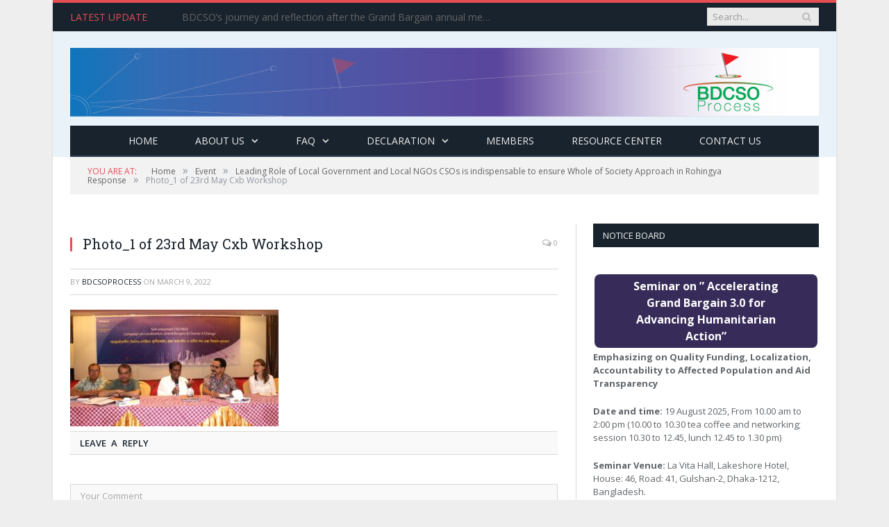

--- FILE ---
content_type: text/html; charset=UTF-8
request_url: https://bd-cso-ngo.net/leading-role-of-local-government-and-local-ngos-csos-is-indispensable-to-ensure-whole-of-society-approach-in-rohingya-response/photo_1-of-23rd-may-cxb-workshop/
body_size: 17643
content:

<!DOCTYPE html>

<!--[if IE 8]> <html class="ie ie8" dir="ltr" lang="en-US" prefix="og: https://ogp.me/ns#"> <![endif]-->
<!--[if IE 9]> <html class="ie ie9" dir="ltr" lang="en-US" prefix="og: https://ogp.me/ns#"> <![endif]-->
<!--[if gt IE 9]><!--> <html dir="ltr" lang="en-US" prefix="og: https://ogp.me/ns#"> <!--<![endif]-->

<head>


<meta charset="UTF-8" />


 
<meta name="viewport" content="width=device-width, initial-scale=1" />
<link rel="pingback" href="https://bd-cso-ngo.net/xmlrpc.php" />
	
<link rel="shortcut icon" href="https://bd-cso-ngo.net/wp-content/uploads/2021/08/BDCSO-new-logo-3.png" />	

<link rel="apple-touch-icon-precomposed" href="https://bd-cso-ngo.net/wp-content/uploads/2021/08/BDCSO-new-logo-3.png" />
	
<style>
#wpadminbar #wp-admin-bar-wccp_free_top_button .ab-icon:before {
	content: "\f160";
	color: #02CA02;
	top: 3px;
}
#wpadminbar #wp-admin-bar-wccp_free_top_button .ab-icon {
	transform: rotate(45deg);
}
</style>
	<style>img:is([sizes="auto" i], [sizes^="auto," i]) { contain-intrinsic-size: 3000px 1500px }</style>
	
		<!-- All in One SEO 4.7.7.2 - aioseo.com -->
		<title>Photo_1 of 23rd May Cxb Workshop | Bangladesh CSO NGO Coordination Process</title>
	<meta name="robots" content="max-image-preview:large" />
	<meta name="author" content="BDCSOProcess"/>
	<link rel="canonical" href="https://bd-cso-ngo.net/leading-role-of-local-government-and-local-ngos-csos-is-indispensable-to-ensure-whole-of-society-approach-in-rohingya-response/photo_1-of-23rd-may-cxb-workshop/" />
	<meta name="generator" content="All in One SEO (AIOSEO) 4.7.7.2" />
		<meta property="og:locale" content="en_US" />
		<meta property="og:site_name" content="Bangladesh CSO NGO Coordination Process | Just another WordPress site" />
		<meta property="og:type" content="article" />
		<meta property="og:title" content="Photo_1 of 23rd May Cxb Workshop | Bangladesh CSO NGO Coordination Process" />
		<meta property="og:url" content="https://bd-cso-ngo.net/leading-role-of-local-government-and-local-ngos-csos-is-indispensable-to-ensure-whole-of-society-approach-in-rohingya-response/photo_1-of-23rd-may-cxb-workshop/" />
		<meta property="article:published_time" content="2022-03-09T11:14:01+00:00" />
		<meta property="article:modified_time" content="2022-03-09T11:18:20+00:00" />
		<meta name="twitter:card" content="summary" />
		<meta name="twitter:title" content="Photo_1 of 23rd May Cxb Workshop | Bangladesh CSO NGO Coordination Process" />
		<script type="application/ld+json" class="aioseo-schema">
			{"@context":"https:\/\/schema.org","@graph":[{"@type":"BreadcrumbList","@id":"https:\/\/bd-cso-ngo.net\/leading-role-of-local-government-and-local-ngos-csos-is-indispensable-to-ensure-whole-of-society-approach-in-rohingya-response\/photo_1-of-23rd-may-cxb-workshop\/#breadcrumblist","itemListElement":[{"@type":"ListItem","@id":"https:\/\/bd-cso-ngo.net\/#listItem","position":1,"name":"Home","item":"https:\/\/bd-cso-ngo.net\/","nextItem":{"@type":"ListItem","@id":"https:\/\/bd-cso-ngo.net\/leading-role-of-local-government-and-local-ngos-csos-is-indispensable-to-ensure-whole-of-society-approach-in-rohingya-response\/photo_1-of-23rd-may-cxb-workshop\/#listItem","name":"Photo_1 of 23rd May Cxb Workshop"}},{"@type":"ListItem","@id":"https:\/\/bd-cso-ngo.net\/leading-role-of-local-government-and-local-ngos-csos-is-indispensable-to-ensure-whole-of-society-approach-in-rohingya-response\/photo_1-of-23rd-may-cxb-workshop\/#listItem","position":2,"name":"Photo_1 of 23rd May Cxb Workshop","previousItem":{"@type":"ListItem","@id":"https:\/\/bd-cso-ngo.net\/#listItem","name":"Home"}}]},{"@type":"ItemPage","@id":"https:\/\/bd-cso-ngo.net\/leading-role-of-local-government-and-local-ngos-csos-is-indispensable-to-ensure-whole-of-society-approach-in-rohingya-response\/photo_1-of-23rd-may-cxb-workshop\/#itempage","url":"https:\/\/bd-cso-ngo.net\/leading-role-of-local-government-and-local-ngos-csos-is-indispensable-to-ensure-whole-of-society-approach-in-rohingya-response\/photo_1-of-23rd-may-cxb-workshop\/","name":"Photo_1 of 23rd May Cxb Workshop | Bangladesh CSO NGO Coordination Process","inLanguage":"en-US","isPartOf":{"@id":"https:\/\/bd-cso-ngo.net\/#website"},"breadcrumb":{"@id":"https:\/\/bd-cso-ngo.net\/leading-role-of-local-government-and-local-ngos-csos-is-indispensable-to-ensure-whole-of-society-approach-in-rohingya-response\/photo_1-of-23rd-may-cxb-workshop\/#breadcrumblist"},"author":{"@id":"https:\/\/bd-cso-ngo.net\/author\/ru6pxr\/#author"},"creator":{"@id":"https:\/\/bd-cso-ngo.net\/author\/ru6pxr\/#author"},"datePublished":"2022-03-09T11:14:01+06:00","dateModified":"2022-03-09T11:18:20+06:00"},{"@type":"Organization","@id":"https:\/\/bd-cso-ngo.net\/#organization","name":"Bangladesh CSO NGO Coordination Process","description":"Just another WordPress site","url":"https:\/\/bd-cso-ngo.net\/"},{"@type":"Person","@id":"https:\/\/bd-cso-ngo.net\/author\/ru6pxr\/#author","url":"https:\/\/bd-cso-ngo.net\/author\/ru6pxr\/","name":"BDCSOProcess","image":{"@type":"ImageObject","@id":"https:\/\/bd-cso-ngo.net\/leading-role-of-local-government-and-local-ngos-csos-is-indispensable-to-ensure-whole-of-society-approach-in-rohingya-response\/photo_1-of-23rd-may-cxb-workshop\/#authorImage","url":"https:\/\/secure.gravatar.com\/avatar\/3ddd3ff508c6e5c6e8671d92ace936ee?s=96&d=mm&r=g","width":96,"height":96,"caption":"BDCSOProcess"}},{"@type":"WebSite","@id":"https:\/\/bd-cso-ngo.net\/#website","url":"https:\/\/bd-cso-ngo.net\/","name":"Bangladesh CSO NGO Coordination Process","description":"Just another WordPress site","inLanguage":"en-US","publisher":{"@id":"https:\/\/bd-cso-ngo.net\/#organization"}}]}
		</script>
		<!-- All in One SEO -->

<link rel='dns-prefetch' href='//fonts.googleapis.com' />
<link rel="alternate" type="application/rss+xml" title="Bangladesh CSO NGO Coordination Process &raquo; Feed" href="https://bd-cso-ngo.net/feed/" />
<link rel="alternate" type="application/rss+xml" title="Bangladesh CSO NGO Coordination Process &raquo; Comments Feed" href="https://bd-cso-ngo.net/comments/feed/" />
<link rel="alternate" type="application/rss+xml" title="Bangladesh CSO NGO Coordination Process &raquo; Photo_1 of 23rd May Cxb Workshop Comments Feed" href="https://bd-cso-ngo.net/leading-role-of-local-government-and-local-ngos-csos-is-indispensable-to-ensure-whole-of-society-approach-in-rohingya-response/photo_1-of-23rd-may-cxb-workshop/feed/" />
<script type="text/javascript">
/* <![CDATA[ */
window._wpemojiSettings = {"baseUrl":"https:\/\/s.w.org\/images\/core\/emoji\/15.0.3\/72x72\/","ext":".png","svgUrl":"https:\/\/s.w.org\/images\/core\/emoji\/15.0.3\/svg\/","svgExt":".svg","source":{"concatemoji":"https:\/\/bd-cso-ngo.net\/wp-includes\/js\/wp-emoji-release.min.js?ver=6.7.4"}};
/*! This file is auto-generated */
!function(i,n){var o,s,e;function c(e){try{var t={supportTests:e,timestamp:(new Date).valueOf()};sessionStorage.setItem(o,JSON.stringify(t))}catch(e){}}function p(e,t,n){e.clearRect(0,0,e.canvas.width,e.canvas.height),e.fillText(t,0,0);var t=new Uint32Array(e.getImageData(0,0,e.canvas.width,e.canvas.height).data),r=(e.clearRect(0,0,e.canvas.width,e.canvas.height),e.fillText(n,0,0),new Uint32Array(e.getImageData(0,0,e.canvas.width,e.canvas.height).data));return t.every(function(e,t){return e===r[t]})}function u(e,t,n){switch(t){case"flag":return n(e,"\ud83c\udff3\ufe0f\u200d\u26a7\ufe0f","\ud83c\udff3\ufe0f\u200b\u26a7\ufe0f")?!1:!n(e,"\ud83c\uddfa\ud83c\uddf3","\ud83c\uddfa\u200b\ud83c\uddf3")&&!n(e,"\ud83c\udff4\udb40\udc67\udb40\udc62\udb40\udc65\udb40\udc6e\udb40\udc67\udb40\udc7f","\ud83c\udff4\u200b\udb40\udc67\u200b\udb40\udc62\u200b\udb40\udc65\u200b\udb40\udc6e\u200b\udb40\udc67\u200b\udb40\udc7f");case"emoji":return!n(e,"\ud83d\udc26\u200d\u2b1b","\ud83d\udc26\u200b\u2b1b")}return!1}function f(e,t,n){var r="undefined"!=typeof WorkerGlobalScope&&self instanceof WorkerGlobalScope?new OffscreenCanvas(300,150):i.createElement("canvas"),a=r.getContext("2d",{willReadFrequently:!0}),o=(a.textBaseline="top",a.font="600 32px Arial",{});return e.forEach(function(e){o[e]=t(a,e,n)}),o}function t(e){var t=i.createElement("script");t.src=e,t.defer=!0,i.head.appendChild(t)}"undefined"!=typeof Promise&&(o="wpEmojiSettingsSupports",s=["flag","emoji"],n.supports={everything:!0,everythingExceptFlag:!0},e=new Promise(function(e){i.addEventListener("DOMContentLoaded",e,{once:!0})}),new Promise(function(t){var n=function(){try{var e=JSON.parse(sessionStorage.getItem(o));if("object"==typeof e&&"number"==typeof e.timestamp&&(new Date).valueOf()<e.timestamp+604800&&"object"==typeof e.supportTests)return e.supportTests}catch(e){}return null}();if(!n){if("undefined"!=typeof Worker&&"undefined"!=typeof OffscreenCanvas&&"undefined"!=typeof URL&&URL.createObjectURL&&"undefined"!=typeof Blob)try{var e="postMessage("+f.toString()+"("+[JSON.stringify(s),u.toString(),p.toString()].join(",")+"));",r=new Blob([e],{type:"text/javascript"}),a=new Worker(URL.createObjectURL(r),{name:"wpTestEmojiSupports"});return void(a.onmessage=function(e){c(n=e.data),a.terminate(),t(n)})}catch(e){}c(n=f(s,u,p))}t(n)}).then(function(e){for(var t in e)n.supports[t]=e[t],n.supports.everything=n.supports.everything&&n.supports[t],"flag"!==t&&(n.supports.everythingExceptFlag=n.supports.everythingExceptFlag&&n.supports[t]);n.supports.everythingExceptFlag=n.supports.everythingExceptFlag&&!n.supports.flag,n.DOMReady=!1,n.readyCallback=function(){n.DOMReady=!0}}).then(function(){return e}).then(function(){var e;n.supports.everything||(n.readyCallback(),(e=n.source||{}).concatemoji?t(e.concatemoji):e.wpemoji&&e.twemoji&&(t(e.twemoji),t(e.wpemoji)))}))}((window,document),window._wpemojiSettings);
/* ]]> */
</script>
<style id='wp-emoji-styles-inline-css' type='text/css'>

	img.wp-smiley, img.emoji {
		display: inline !important;
		border: none !important;
		box-shadow: none !important;
		height: 1em !important;
		width: 1em !important;
		margin: 0 0.07em !important;
		vertical-align: -0.1em !important;
		background: none !important;
		padding: 0 !important;
	}
</style>
<link rel='stylesheet' id='wp-block-library-css' href='https://bd-cso-ngo.net/wp-includes/css/dist/block-library/style.min.css?ver=6.7.4' type='text/css' media='all' />
<style id='classic-theme-styles-inline-css' type='text/css'>
/*! This file is auto-generated */
.wp-block-button__link{color:#fff;background-color:#32373c;border-radius:9999px;box-shadow:none;text-decoration:none;padding:calc(.667em + 2px) calc(1.333em + 2px);font-size:1.125em}.wp-block-file__button{background:#32373c;color:#fff;text-decoration:none}
</style>
<style id='global-styles-inline-css' type='text/css'>
:root{--wp--preset--aspect-ratio--square: 1;--wp--preset--aspect-ratio--4-3: 4/3;--wp--preset--aspect-ratio--3-4: 3/4;--wp--preset--aspect-ratio--3-2: 3/2;--wp--preset--aspect-ratio--2-3: 2/3;--wp--preset--aspect-ratio--16-9: 16/9;--wp--preset--aspect-ratio--9-16: 9/16;--wp--preset--color--black: #000000;--wp--preset--color--cyan-bluish-gray: #abb8c3;--wp--preset--color--white: #ffffff;--wp--preset--color--pale-pink: #f78da7;--wp--preset--color--vivid-red: #cf2e2e;--wp--preset--color--luminous-vivid-orange: #ff6900;--wp--preset--color--luminous-vivid-amber: #fcb900;--wp--preset--color--light-green-cyan: #7bdcb5;--wp--preset--color--vivid-green-cyan: #00d084;--wp--preset--color--pale-cyan-blue: #8ed1fc;--wp--preset--color--vivid-cyan-blue: #0693e3;--wp--preset--color--vivid-purple: #9b51e0;--wp--preset--gradient--vivid-cyan-blue-to-vivid-purple: linear-gradient(135deg,rgba(6,147,227,1) 0%,rgb(155,81,224) 100%);--wp--preset--gradient--light-green-cyan-to-vivid-green-cyan: linear-gradient(135deg,rgb(122,220,180) 0%,rgb(0,208,130) 100%);--wp--preset--gradient--luminous-vivid-amber-to-luminous-vivid-orange: linear-gradient(135deg,rgba(252,185,0,1) 0%,rgba(255,105,0,1) 100%);--wp--preset--gradient--luminous-vivid-orange-to-vivid-red: linear-gradient(135deg,rgba(255,105,0,1) 0%,rgb(207,46,46) 100%);--wp--preset--gradient--very-light-gray-to-cyan-bluish-gray: linear-gradient(135deg,rgb(238,238,238) 0%,rgb(169,184,195) 100%);--wp--preset--gradient--cool-to-warm-spectrum: linear-gradient(135deg,rgb(74,234,220) 0%,rgb(151,120,209) 20%,rgb(207,42,186) 40%,rgb(238,44,130) 60%,rgb(251,105,98) 80%,rgb(254,248,76) 100%);--wp--preset--gradient--blush-light-purple: linear-gradient(135deg,rgb(255,206,236) 0%,rgb(152,150,240) 100%);--wp--preset--gradient--blush-bordeaux: linear-gradient(135deg,rgb(254,205,165) 0%,rgb(254,45,45) 50%,rgb(107,0,62) 100%);--wp--preset--gradient--luminous-dusk: linear-gradient(135deg,rgb(255,203,112) 0%,rgb(199,81,192) 50%,rgb(65,88,208) 100%);--wp--preset--gradient--pale-ocean: linear-gradient(135deg,rgb(255,245,203) 0%,rgb(182,227,212) 50%,rgb(51,167,181) 100%);--wp--preset--gradient--electric-grass: linear-gradient(135deg,rgb(202,248,128) 0%,rgb(113,206,126) 100%);--wp--preset--gradient--midnight: linear-gradient(135deg,rgb(2,3,129) 0%,rgb(40,116,252) 100%);--wp--preset--font-size--small: 13px;--wp--preset--font-size--medium: 20px;--wp--preset--font-size--large: 36px;--wp--preset--font-size--x-large: 42px;--wp--preset--spacing--20: 0.44rem;--wp--preset--spacing--30: 0.67rem;--wp--preset--spacing--40: 1rem;--wp--preset--spacing--50: 1.5rem;--wp--preset--spacing--60: 2.25rem;--wp--preset--spacing--70: 3.38rem;--wp--preset--spacing--80: 5.06rem;--wp--preset--shadow--natural: 6px 6px 9px rgba(0, 0, 0, 0.2);--wp--preset--shadow--deep: 12px 12px 50px rgba(0, 0, 0, 0.4);--wp--preset--shadow--sharp: 6px 6px 0px rgba(0, 0, 0, 0.2);--wp--preset--shadow--outlined: 6px 6px 0px -3px rgba(255, 255, 255, 1), 6px 6px rgba(0, 0, 0, 1);--wp--preset--shadow--crisp: 6px 6px 0px rgba(0, 0, 0, 1);}:where(.is-layout-flex){gap: 0.5em;}:where(.is-layout-grid){gap: 0.5em;}body .is-layout-flex{display: flex;}.is-layout-flex{flex-wrap: wrap;align-items: center;}.is-layout-flex > :is(*, div){margin: 0;}body .is-layout-grid{display: grid;}.is-layout-grid > :is(*, div){margin: 0;}:where(.wp-block-columns.is-layout-flex){gap: 2em;}:where(.wp-block-columns.is-layout-grid){gap: 2em;}:where(.wp-block-post-template.is-layout-flex){gap: 1.25em;}:where(.wp-block-post-template.is-layout-grid){gap: 1.25em;}.has-black-color{color: var(--wp--preset--color--black) !important;}.has-cyan-bluish-gray-color{color: var(--wp--preset--color--cyan-bluish-gray) !important;}.has-white-color{color: var(--wp--preset--color--white) !important;}.has-pale-pink-color{color: var(--wp--preset--color--pale-pink) !important;}.has-vivid-red-color{color: var(--wp--preset--color--vivid-red) !important;}.has-luminous-vivid-orange-color{color: var(--wp--preset--color--luminous-vivid-orange) !important;}.has-luminous-vivid-amber-color{color: var(--wp--preset--color--luminous-vivid-amber) !important;}.has-light-green-cyan-color{color: var(--wp--preset--color--light-green-cyan) !important;}.has-vivid-green-cyan-color{color: var(--wp--preset--color--vivid-green-cyan) !important;}.has-pale-cyan-blue-color{color: var(--wp--preset--color--pale-cyan-blue) !important;}.has-vivid-cyan-blue-color{color: var(--wp--preset--color--vivid-cyan-blue) !important;}.has-vivid-purple-color{color: var(--wp--preset--color--vivid-purple) !important;}.has-black-background-color{background-color: var(--wp--preset--color--black) !important;}.has-cyan-bluish-gray-background-color{background-color: var(--wp--preset--color--cyan-bluish-gray) !important;}.has-white-background-color{background-color: var(--wp--preset--color--white) !important;}.has-pale-pink-background-color{background-color: var(--wp--preset--color--pale-pink) !important;}.has-vivid-red-background-color{background-color: var(--wp--preset--color--vivid-red) !important;}.has-luminous-vivid-orange-background-color{background-color: var(--wp--preset--color--luminous-vivid-orange) !important;}.has-luminous-vivid-amber-background-color{background-color: var(--wp--preset--color--luminous-vivid-amber) !important;}.has-light-green-cyan-background-color{background-color: var(--wp--preset--color--light-green-cyan) !important;}.has-vivid-green-cyan-background-color{background-color: var(--wp--preset--color--vivid-green-cyan) !important;}.has-pale-cyan-blue-background-color{background-color: var(--wp--preset--color--pale-cyan-blue) !important;}.has-vivid-cyan-blue-background-color{background-color: var(--wp--preset--color--vivid-cyan-blue) !important;}.has-vivid-purple-background-color{background-color: var(--wp--preset--color--vivid-purple) !important;}.has-black-border-color{border-color: var(--wp--preset--color--black) !important;}.has-cyan-bluish-gray-border-color{border-color: var(--wp--preset--color--cyan-bluish-gray) !important;}.has-white-border-color{border-color: var(--wp--preset--color--white) !important;}.has-pale-pink-border-color{border-color: var(--wp--preset--color--pale-pink) !important;}.has-vivid-red-border-color{border-color: var(--wp--preset--color--vivid-red) !important;}.has-luminous-vivid-orange-border-color{border-color: var(--wp--preset--color--luminous-vivid-orange) !important;}.has-luminous-vivid-amber-border-color{border-color: var(--wp--preset--color--luminous-vivid-amber) !important;}.has-light-green-cyan-border-color{border-color: var(--wp--preset--color--light-green-cyan) !important;}.has-vivid-green-cyan-border-color{border-color: var(--wp--preset--color--vivid-green-cyan) !important;}.has-pale-cyan-blue-border-color{border-color: var(--wp--preset--color--pale-cyan-blue) !important;}.has-vivid-cyan-blue-border-color{border-color: var(--wp--preset--color--vivid-cyan-blue) !important;}.has-vivid-purple-border-color{border-color: var(--wp--preset--color--vivid-purple) !important;}.has-vivid-cyan-blue-to-vivid-purple-gradient-background{background: var(--wp--preset--gradient--vivid-cyan-blue-to-vivid-purple) !important;}.has-light-green-cyan-to-vivid-green-cyan-gradient-background{background: var(--wp--preset--gradient--light-green-cyan-to-vivid-green-cyan) !important;}.has-luminous-vivid-amber-to-luminous-vivid-orange-gradient-background{background: var(--wp--preset--gradient--luminous-vivid-amber-to-luminous-vivid-orange) !important;}.has-luminous-vivid-orange-to-vivid-red-gradient-background{background: var(--wp--preset--gradient--luminous-vivid-orange-to-vivid-red) !important;}.has-very-light-gray-to-cyan-bluish-gray-gradient-background{background: var(--wp--preset--gradient--very-light-gray-to-cyan-bluish-gray) !important;}.has-cool-to-warm-spectrum-gradient-background{background: var(--wp--preset--gradient--cool-to-warm-spectrum) !important;}.has-blush-light-purple-gradient-background{background: var(--wp--preset--gradient--blush-light-purple) !important;}.has-blush-bordeaux-gradient-background{background: var(--wp--preset--gradient--blush-bordeaux) !important;}.has-luminous-dusk-gradient-background{background: var(--wp--preset--gradient--luminous-dusk) !important;}.has-pale-ocean-gradient-background{background: var(--wp--preset--gradient--pale-ocean) !important;}.has-electric-grass-gradient-background{background: var(--wp--preset--gradient--electric-grass) !important;}.has-midnight-gradient-background{background: var(--wp--preset--gradient--midnight) !important;}.has-small-font-size{font-size: var(--wp--preset--font-size--small) !important;}.has-medium-font-size{font-size: var(--wp--preset--font-size--medium) !important;}.has-large-font-size{font-size: var(--wp--preset--font-size--large) !important;}.has-x-large-font-size{font-size: var(--wp--preset--font-size--x-large) !important;}
:where(.wp-block-post-template.is-layout-flex){gap: 1.25em;}:where(.wp-block-post-template.is-layout-grid){gap: 1.25em;}
:where(.wp-block-columns.is-layout-flex){gap: 2em;}:where(.wp-block-columns.is-layout-grid){gap: 2em;}
:root :where(.wp-block-pullquote){font-size: 1.5em;line-height: 1.6;}
</style>
<link rel='stylesheet' id='smartmag-fonts-css' href='https://fonts.googleapis.com/css?family=Open+Sans:400,400Italic,600,700|Roboto+Slab|Merriweather:300italic&#038;subset' type='text/css' media='all' />
<link rel='stylesheet' id='smartmag-core-css' href='https://bd-cso-ngo.net/wp-content/themes/smart-mag/style.css?ver=2.5.0' type='text/css' media='all' />
<link rel='stylesheet' id='smartmag-responsive-css' href='https://bd-cso-ngo.net/wp-content/themes/smart-mag/css/responsive.css?ver=2.5.0' type='text/css' media='all' />
<link rel='stylesheet' id='pretty-photo-css' href='https://bd-cso-ngo.net/wp-content/themes/smart-mag/css/prettyPhoto.css?ver=2.5.0' type='text/css' media='all' />
<link rel='stylesheet' id='smartmag-font-awesome-css' href='https://bd-cso-ngo.net/wp-content/themes/smart-mag/css/fontawesome/css/font-awesome.min.css?ver=2.5.0' type='text/css' media='all' />
<link rel='stylesheet' id='custom-css-css' href='https://bd-cso-ngo.net/?bunyad_custom_css=1&#038;ver=6.7.4' type='text/css' media='all' />
<link rel='stylesheet' id='csshero-main-stylesheet-css' href='https://bd-cso-ngo.net/wp-content/uploads/2021/08/csshero-static-style-smartmag-shared-by-http-www-themes24x7-com.css?ver=2' type='text/css' media='all' />
<script type="text/javascript" src="https://bd-cso-ngo.net/wp-includes/js/jquery/jquery.min.js?ver=3.7.1" id="jquery-core-js"></script>
<script type="text/javascript" src="https://bd-cso-ngo.net/wp-includes/js/jquery/jquery-migrate.min.js?ver=3.4.1" id="jquery-migrate-js"></script>
<script type="text/javascript" src="https://bd-cso-ngo.net/wp-content/plugins/twitter-tweets/js/weblizar-fronend-twitter-tweets.js?ver=1" id="wl-weblizar-fronend-twitter-tweets-js"></script>
<script type="text/javascript" src="https://bd-cso-ngo.net/wp-content/themes/smart-mag/js/jquery.prettyPhoto.js?ver=6.7.4" id="pretty-photo-smartmag-js"></script>
<link rel="https://api.w.org/" href="https://bd-cso-ngo.net/wp-json/" /><link rel="alternate" title="JSON" type="application/json" href="https://bd-cso-ngo.net/wp-json/wp/v2/media/1654" /><link rel="EditURI" type="application/rsd+xml" title="RSD" href="https://bd-cso-ngo.net/xmlrpc.php?rsd" />
<meta name="generator" content="WordPress 6.7.4" />
<link rel='shortlink' href='https://bd-cso-ngo.net/?p=1654' />
<link rel="alternate" title="oEmbed (JSON)" type="application/json+oembed" href="https://bd-cso-ngo.net/wp-json/oembed/1.0/embed?url=https%3A%2F%2Fbd-cso-ngo.net%2Fleading-role-of-local-government-and-local-ngos-csos-is-indispensable-to-ensure-whole-of-society-approach-in-rohingya-response%2Fphoto_1-of-23rd-may-cxb-workshop%2F" />
<link rel="alternate" title="oEmbed (XML)" type="text/xml+oembed" href="https://bd-cso-ngo.net/wp-json/oembed/1.0/embed?url=https%3A%2F%2Fbd-cso-ngo.net%2Fleading-role-of-local-government-and-local-ngos-csos-is-indispensable-to-ensure-whole-of-society-approach-in-rohingya-response%2Fphoto_1-of-23rd-may-cxb-workshop%2F&#038;format=xml" />
<script type="text/javascript">//<![CDATA[
  function external_links_in_new_windows_loop() {
    if (!document.links) {
      document.links = document.getElementsByTagName('a');
    }
    var change_link = false;
    var force = '';
    var ignore = '';

    for (var t=0; t<document.links.length; t++) {
      var all_links = document.links[t];
      change_link = false;
      
      if(document.links[t].hasAttribute('onClick') == false) {
        // forced if the address starts with http (or also https), but does not link to the current domain
        if(all_links.href.search(/^http/) != -1 && all_links.href.search('bd-cso-ngo.net') == -1 && all_links.href.search(/^#/) == -1) {
          // console.log('Changed ' + all_links.href);
          change_link = true;
        }
          
        if(force != '' && all_links.href.search(force) != -1) {
          // forced
          // console.log('force ' + all_links.href);
          change_link = true;
        }
        
        if(ignore != '' && all_links.href.search(ignore) != -1) {
          // console.log('ignore ' + all_links.href);
          // ignored
          change_link = false;
        }

        if(change_link == true) {
          // console.log('Changed ' + all_links.href);
          document.links[t].setAttribute('onClick', 'javascript:window.open(\'' + all_links.href.replace(/'/g, '') + '\', \'_blank\', \'noopener\'); return false;');
          document.links[t].removeAttribute('target');
        }
      }
    }
  }
  
  // Load
  function external_links_in_new_windows_load(func)
  {  
    var oldonload = window.onload;
    if (typeof window.onload != 'function'){
      window.onload = func;
    } else {
      window.onload = function(){
        oldonload();
        func();
      }
    }
  }

  external_links_in_new_windows_load(external_links_in_new_windows_loop);
  //]]></script>


<!-- Twitter Cards Meta - V 2.5.4 -->
<meta name="twitter:card" content="summary" />
<meta name="twitter:site" content="@@bdcsoprocess" />
<meta name="twitter:creator" content="@@bdcsoprocess" />
<meta name="twitter:url" content="https://bd-cso-ngo.net/leading-role-of-local-government-and-local-ngos-csos-is-indispensable-to-ensure-whole-of-society-approach-in-rohingya-response/photo_1-of-23rd-may-cxb-workshop/" />
<meta name="twitter:title" content="Photo_1 of 23rd May Cxb Workshop" />
<meta name="twitter:description" content="" />
<meta name="twitter:image" content="" />
<!-- Twitter Cards Meta By WPDeveloper.net -->

<style>
.unselectable
{
-moz-user-select:none;
-webkit-user-select:none;
cursor: default;
}
html
{
-webkit-touch-callout: none;
-webkit-user-select: none;
-khtml-user-select: none;
-moz-user-select: none;
-ms-user-select: none;
user-select: none;
-webkit-tap-highlight-color: rgba(0,0,0,0);
}
</style>
<script id="wpcp_css_disable_selection" type="text/javascript">
var e = document.getElementsByTagName('body')[0];
if(e)
{
	e.setAttribute('unselectable',"on");
}
</script>
		<style type="text/css" id="wp-custom-css">
			.listing-alt .cat-title {
   display: none;
}		</style>
			
<!--[if lt IE 9]>
<script src="https://bd-cso-ngo.net/wp-content/themes/smart-mag/js/html5.js" type="text/javascript"></script>
<![endif]-->

</head>

<body class="attachment attachment-template-default single single-attachment postid-1654 attachmentid-1654 attachment-jpeg page-builder unselectable right-sidebar boxed">

<div class="main-wrap">

	
	
	<div class="top-bar">

		<div class="wrap">
			<section class="top-bar-content cf">
			
								<div class="trending-ticker">
					<span class="heading">Latest Update</span>

					<ul>
												
												
							<li><a href="https://bd-cso-ngo.net/bdcsos-journey-and-reflection-after-the-grand-bargain-annual-meeting-2025-a-road-towards-a-right-humanitarian-response/" title="BDCSO&#8217;s journey and reflection after the Grand Bargain annual meeting 2025 : A road towards a right humanitarian response">BDCSO&#8217;s journey and reflection after the Grand Bargain annual meeting 2025 : A road towards a right humanitarian response</a></li>
						
												
							<li><a href="https://bd-cso-ngo.net/implement-the-agenda-advance-localisation-at-country-level/" title="Implement the Agenda : Advance Localisation at Country Level_ BDCSO COAST 2025 Survey Report Findings on the Grand Bargain 3.0 Implementation">Implement the Agenda : Advance Localisation at Country Level_ BDCSO COAST 2025 Survey Report Findings on the Grand Bargain 3.0 Implementation</a></li>
						
												
							<li><a href="https://bd-cso-ngo.net/humanitarian-actors-demand-localization-of-aid-in-humanitarian-response/" title="Humanitarian actors demand localization of aid in humanitarian response">Humanitarian actors demand localization of aid in humanitarian response</a></li>
						
												
							<li><a href="https://bd-cso-ngo.net/on-the-eve-of-european-humanitarian-forum-2025-connecting-localization-mobilization-in-the-greater-civil-society-movement/" title="On the eve of European Humanitarian Forum 2025: Connecting Localization Mobilization in the Greater Civil Society Movement">On the eve of European Humanitarian Forum 2025: Connecting Localization Mobilization in the Greater Civil Society Movement</a></li>
						
												
							<li><a href="https://bd-cso-ngo.net/civil-society-concern-on-bureaucratic-barriers-and-urged-for-independent-space/" title="GPEDC 4th Round Monitoring in CSO Enabling Environment in Bangladesh: Civil Society Concern on Bureaucratic Barriers and Urged for Independent Space">GPEDC 4th Round Monitoring in CSO Enabling Environment in Bangladesh: Civil Society Concern on Bureaucratic Barriers and Urged for Independent Space</a></li>
						
												
							<li><a href="https://bd-cso-ngo.net/humanitarian-actors-demand-donors-and-aid-organizations-mutual-accountability/" title="International webinar on Grand Bargain commitments: Humanitarian Actors demand donors’ and Aid organizations’ Mutual Accountability">International webinar on Grand Bargain commitments: Humanitarian Actors demand donors’ and Aid organizations’ Mutual Accountability</a></li>
						
												
							<li><a href="https://bd-cso-ngo.net/grand-bargain-annual-meeting-2024-call-for-action/" title="GRAND BARGAIN ANNUAL MEETING 2024: CALL FOR ACTION">GRAND BARGAIN ANNUAL MEETING 2024: CALL FOR ACTION</a></li>
						
												
							<li><a href="https://bd-cso-ngo.net/virtual-discussion-on-world-humanitarian-day-2024/" title="Virtual Discussion on World Humanitarian Day 2024 : Humanitarian actors call safety, security for all and sustainable Rohingya Response">Virtual Discussion on World Humanitarian Day 2024 : Humanitarian actors call safety, security for all and sustainable Rohingya Response</a></li>
						
												
							<li><a href="https://bd-cso-ngo.net/speakers-call-for-aid-workers-safety-and-local-leadership-in-humanitarian-response/" title="Speakers Call for Aid Workers’ Safety and Local Leadership in Humanitarian Response">Speakers Call for Aid Workers’ Safety and Local Leadership in Humanitarian Response</a></li>
						
												
							<li><a href="https://bd-cso-ngo.net/dg-echo-can-minimize-the-gap-between-policy-and-practice-in-localization/" title="“DG ECHO can minimize the Gap between Policy and Practice in Localization”">“DG ECHO can minimize the Gap between Policy and Practice in Localization”</a></li>
						
												
											</ul>
				</div>
				
									
					
			<div class="search">
				<form role="search" action="https://bd-cso-ngo.net/" method="get">
					<input type="text" name="s" class="query" value="" placeholder="Search..."/>
					<button class="search-button" type="submit"><i class="fa fa-search"></i></button>
				</form>
			</div> <!-- .search -->					
				
								
			</section>
		</div>
		
	</div>
	
	
	<div id="main-head" class="main-head">
		
		<div class="wrap">
		
		
			
		<header class="centered">
		
			<div class="title">
			
				
		<a href="https://bd-cso-ngo.net/" title="Bangladesh CSO NGO Coordination Process" rel="home">
		
							
				<img src="https://bd-cso-ngo.net/wp-content/uploads/2020/10/Banner-new-01.png" class="logo-image" alt="Bangladesh CSO NGO Coordination Process" data-at2x="http://bd-cso-ngo.net/wp-content/uploads/2021/08/BDCSO-new-logo-3.png" />
					 
						
		</a>			
			</div>
			
		</header>			
			<nav class="navigation cf nav-center">
			
				<div class="mobile" data-type="classic" data-search="1">
					<a href="#" class="selected">
						<span class="text">Navigate</span><span class="current"></span> <i class="hamburger fa fa-bars"></i>
					</a>
				</div>
				
				<div class="menu-topmenu-container"><ul id="menu-topmenu" class="menu"><li id="menu-item-39" class="menu-item menu-item-type-custom menu-item-object-custom menu-item-home menu-item-39"><a href="https://bd-cso-ngo.net/">Home</a></li>
<li id="menu-item-46" class="menu-item menu-item-type-post_type menu-item-object-page menu-item-has-children menu-item-46"><a href="https://bd-cso-ngo.net/about-us/">About Us</a>
<ul class="sub-menu">
	<li id="menu-item-893" class="menu-item menu-item-type-post_type menu-item-object-page menu-item-893"><a href="https://bd-cso-ngo.net/mission-and-vision/">Mission and Vision</a></li>
	<li id="menu-item-892" class="menu-item menu-item-type-post_type menu-item-object-page menu-item-892"><a href="https://bd-cso-ngo.net/what-is-our-primary-believe/">What is our primary believe</a></li>
	<li id="menu-item-891" class="menu-item menu-item-type-post_type menu-item-object-page menu-item-891"><a href="https://bd-cso-ngo.net/what-is-our-encouragement-what-we-have-learned-from-international-agreements-and-discourse/">What is our encouragement, what we have learned from international agreements and discourse</a></li>
	<li id="menu-item-890" class="menu-item menu-item-type-post_type menu-item-object-page menu-item-890"><a href="https://bd-cso-ngo.net/situation-and-the-need-of-demand-side-campaign-from-front-line/">Situation and the need of demand side campaign from front line</a></li>
	<li id="menu-item-889" class="menu-item menu-item-type-post_type menu-item-object-page menu-item-889"><a href="https://bd-cso-ngo.net/what-we-did-in-bangladesh-during-2017-and-2018/">What we did in Bangladesh during 2017 and 2018</a></li>
	<li id="menu-item-888" class="menu-item menu-item-type-post_type menu-item-object-page menu-item-888"><a href="https://bd-cso-ngo.net/way-forward-conference-and-building-long-term-process/">Way forward, conference and building long term process</a></li>
	<li id="menu-item-887" class="menu-item menu-item-type-post_type menu-item-object-page menu-item-887"><a href="https://bd-cso-ngo.net/advisory-steering-committees-and-secretariat/">Advisory, Steering Committees and Secretariat</a></li>
</ul>
</li>
<li id="menu-item-494" class="menu-item menu-item-type-custom menu-item-object-custom menu-item-has-children menu-item-494"><a href="https://bd-cso-ngo.net/faq/">FAQ</a>
<ul class="sub-menu">
	<li id="menu-item-908" class="menu-item menu-item-type-post_type menu-item-object-page menu-item-908"><a href="https://bd-cso-ngo.net/faq-english/">FAQ English</a></li>
	<li id="menu-item-907" class="menu-item menu-item-type-post_type menu-item-object-page menu-item-907"><a href="https://bd-cso-ngo.net/faq-bangla/">FAQ Bangla</a></li>
</ul>
</li>
<li id="menu-item-432" class="menu-item menu-item-type-custom menu-item-object-custom menu-item-home menu-item-has-children menu-item-432"><a href="https://bd-cso-ngo.net/">Declaration</a>
<ul class="sub-menu">
	<li id="menu-item-913" class="menu-item menu-item-type-post_type menu-item-object-page menu-item-913"><a href="https://bd-cso-ngo.net/declaration-endorsement/">Declaration English</a></li>
	<li id="menu-item-912" class="menu-item menu-item-type-post_type menu-item-object-page menu-item-912"><a href="https://bd-cso-ngo.net/declaration-for-endorsement_bangla/">Declaration Bangla</a></li>
</ul>
</li>
<li id="menu-item-920" class="menu-item menu-item-type-custom menu-item-object-custom menu-item-920"><a href="https://bd-cso-ngo.net/members-list/">Members</a></li>
<li id="menu-item-239" class="menu-item menu-item-type-taxonomy menu-item-object-category menu-cat-6 menu-item-239"><a href="https://bd-cso-ngo.net/category/resource-center/">Resource Center</a></li>
<li id="menu-item-40" class="menu-item menu-item-type-post_type menu-item-object-page menu-item-40"><a href="https://bd-cso-ngo.net/contact-us/">Contact us</a></li>
</ul></div>			</nav>
			
		</div>
		
	</div>
	
	<div class="wrap">
		<div class="breadcrumbs"><span class="location">You are at:</span><span itemscope itemtype="http://data-vocabulary.org/Breadcrumb"><a itemprop="url" href="https://bd-cso-ngo.net/"><span itemprop="title">Home</span></a></span><span class="delim">&raquo;</span><span itemscope itemtype="http://data-vocabulary.org/Breadcrumb"><a itemprop="url"  href="https://bd-cso-ngo.net/category/event/"><span itemprop="title">Event</span></a></span><span class="delim">&raquo;</span><span itemscope itemtype="http://data-vocabulary.org/Breadcrumb"><a itemprop="url" href="https://bd-cso-ngo.net/leading-role-of-local-government-and-local-ngos-csos-is-indispensable-to-ensure-whole-of-society-approach-in-rohingya-response/"><span itemprop="title">Leading Role of Local Government and Local NGOs CSOs is indispensable to ensure Whole of Society Approach in Rohingya Response</span></a></span><span class="delim">&raquo;</span><span class="current">Photo_1 of 23rd May Cxb Workshop</span></div>	</div>


<div class="main wrap cf">

		
	<div class="row">
	
		<div class="col-8 main-content">
		
				
				
<article id="post-1654" class="post-1654 attachment type-attachment status-inherit" itemscope itemtype="http://schema.org/Article">
	
	<header class="post-header cf">
	
			

			<div class="featured">
						
							
				<a href="https://bd-cso-ngo.net/wp-content/uploads/2022/03/Photo_1-of-23rd-May-Cxb-Workshop.jpg" title="Photo_1 of 23rd May Cxb Workshop" itemprop="image">
				
								
										
											
										
												
				</a>
								
								
					</div>
		
		
				<div class="heading cf">
				
			<h1 class="post-title item fn" itemprop="name">
			Photo_1 of 23rd May Cxb Workshop			</h1>
			
			<a href="https://bd-cso-ngo.net/leading-role-of-local-government-and-local-ngos-csos-is-indispensable-to-ensure-whole-of-society-approach-in-rohingya-response/photo_1-of-23rd-may-cxb-workshop/#respond" class="comments"><i class="fa fa-comments-o"></i> 0</a>
		
		</div>

		<div class="post-meta cf">
			<span class="posted-by">By 
				<span class="reviewer" itemprop="author"><a href="https://bd-cso-ngo.net/author/ru6pxr/" title="Posts by BDCSOProcess" rel="author">BDCSOProcess</a></span>
			</span>
			 
			<span class="posted-on">on				<span class="dtreviewed">
					<time class="value-title" datetime="2022-03-09T11:14:01+06:00" title="2022-03-09" itemprop="datePublished">March 9, 2022</time>
				</span>
			</span>
			
			<span class="cats"></span>
				
		</div>		
			
	</header><!-- .post-header -->

	

	<div class="post-container cf">
	
		<div class="post-content-right">
			<div class="post-content description " itemprop="articleBody">
	
					
				
		<p class="attachment"><a href='https://bd-cso-ngo.net/wp-content/uploads/2022/03/Photo_1-of-23rd-May-Cxb-Workshop.jpg'><img fetchpriority="high" decoding="async" width="300" height="168" src="https://bd-cso-ngo.net/wp-content/uploads/2022/03/Photo_1-of-23rd-May-Cxb-Workshop-300x168.jpg" class="attachment-medium size-medium" alt="" srcset="https://bd-cso-ngo.net/wp-content/uploads/2022/03/Photo_1-of-23rd-May-Cxb-Workshop-300x168.jpg 300w, https://bd-cso-ngo.net/wp-content/uploads/2022/03/Photo_1-of-23rd-May-Cxb-Workshop.jpg 1024w" sizes="(max-width: 300px) 100vw, 300px" /></a></p>

		
				
				
			</div><!-- .post-content -->
		</div>
		
	</div>
	
	
	
		
</article>




	
				<div class="comments">
				
	
	<div id="comments">

		
	
		<div id="respond" class="comment-respond">
		<h3 id="reply-title" class="comment-reply-title"><span class="section-head">Leave A Reply</span> <small><a rel="nofollow" id="cancel-comment-reply-link" href="/leading-role-of-local-government-and-local-ngos-csos-is-indispensable-to-ensure-whole-of-society-approach-in-rohingya-response/photo_1-of-23rd-may-cxb-workshop/#respond" style="display:none;">Cancel Reply</a></small></h3><form action="https://bd-cso-ngo.net/wp-comments-post.php" method="post" id="commentform" class="comment-form" novalidate>
			<p>
				<textarea name="comment" id="comment" cols="45" rows="8" aria-required="true" placeholder="Your Comment"></textarea>
			</p>
				<p>
					<input name="author" id="author" type="text" size="30" aria-required="true" placeholder="Your Name" value="" />
				</p>

				<p>
					<input name="email" id="email" type="text" size="30" aria-required="true" placeholder="Your Email" value="" />
				</p>
			

				<p>
					<input name="url" id="url" type="text" size="30" placeholder="Your Website" value="" />
				</p>
			
<p class="comment-form-cookies-consent"><input id="wp-comment-cookies-consent" name="wp-comment-cookies-consent" type="checkbox" value="yes" /> <label for="wp-comment-cookies-consent">Save my name, email, and website in this browser for the next time I comment.</label></p>
<p class="form-submit"><input name="submit" type="submit" id="comment-submit" class="submit" value="Post Comment" /> <input type='hidden' name='comment_post_ID' value='1654' id='comment_post_ID' />
<input type='hidden' name='comment_parent' id='comment_parent' value='0' />
</p></form>	</div><!-- #respond -->
	
	</div><!-- #comments -->
				</div>
	
				
		</div>
		
		
			
		
		
		<aside class="col-4 sidebar">
			<ul>
			
			<li id="text-3" class="widget widget_text"><h3 class="widgettitle">Notice Board</h3>			<div class="textwidget"><div align="center"><a class="btn-open" href="https://bd-cso-ngo.net/wp-content/uploads/2025/01/Seminar-outline_GPEDC.pdf" target="_blank" rel="noopener"><strong>Seminar on &#8221; Accelerating Grand Bargain 3.0 for Advancing Humanitarian Action&#8221;</strong></a></div>
<p><strong>Emphasizing on Quality Funding, Localization, Accountability to Affected Population and Aid Transparency</strong></p>
<p><strong>Date and time:</strong> 19 August 2025, From 10.00 am to 2:00 pm (10.00 to 10.30 tea coffee and networking; session 10.30 to 12.45, lunch 12.45 to 1.30 pm)</p>
<p><strong>Seminar Venue:</strong> La Vita Hall, Lakeshore Hotel, House: 46, Road: 41, Gulshan-2, Dhaka-1212, Bangladesh.</p>
<p><a href="https://forms.gle/SoBbs3yziry7LcuV6" target="_blank" rel="noopener"><strong>Seminar registration link</strong></a></p>
<p><strong>Reference Materials:</strong></p>
<ul>
<li>Seminar Outline [<a href="https://coastbd.net/wp-content/uploads/2025/08/Seminar-outline-for-19-August-2025_web.pdf" target="_blank" rel="noopener"><strong>Download</strong></a>]</li>
<li>Grand Bargain beyond 2023 – Framework [<a href="https://coastbd.net/wp-content/uploads/2025/08/1.-Grand-Bargain-beyond-2023-Framework.pdf" target="_blank" rel="noopener"><strong>Download</strong></a>]</li>
<li>Grand Bargain 3.0 One Pager 2023-2026 <strong>[<a href="https://coastbd.net/wp-content/uploads/2025/08/2.-Grand-Bargain-3.0-One-Pager-2023-2026_English.pdf" target="_blank" rel="noopener">English</a>] [<a href="https://coastbd.net/wp-content/uploads/2025/08/2.1-Grand-Bargain-3.0_2023-2026_-One-pager-Bangla.pdf" target="_blank" rel="noopener">Bangla</a>]</strong></li>
<li>Grand Bargain beyond 2023 – Visual<strong> [<a href="https://coastbd.net/wp-content/uploads/2025/08/3.-Grand-Bargain-beyond-2023-Visual_0.pdf" target="_blank" rel="noopener">English</a>] [<a href="https://coastbd.net/wp-content/uploads/2025/08/3.1-Grand-Bargain-beyond-2023-Visual_Bangla.pdf" target="_blank" rel="noopener">Bangla</a>]</strong></li>
<li>Grand Bargain Implementation Agenda 2025-2026 [<a href="https://coastbd.net/wp-content/uploads/2025/08/4.-Grand-Bargain-Implementation-Agenda-2025-2026.pdf" target="_blank" rel="noopener"><strong>Download</strong></a>]</li>
<li>Grand Bargain Joint Statement on Efficiency Measures in Response to the Humanitarian Funding Crisis_June 2025 [<a href="https://coastbd.net/wp-content/uploads/2025/08/5.-Joint-Statement-Grand-Bargain-Caucus-on-Efficiency-Measures.pdf" target="_blank" rel="noopener"><strong>Download</strong></a>]</li>
</ul>
<p><strong>Language:</strong> <strong>English and Bangla. (Simultaneous translation will be available with a receiver.)</strong></p>
<div align="center"><a class="btn-open" href="https://bd-cso-ngo.net/wp-content/uploads/2023/03/Independence-and-Localization-of-Aid.pdf" target="_blank" rel="noopener"><strong>মহান স্বাধীনতা দিবসের লিফলেট</strong></a></div>
<div align="center"><a class="btn-open" href="https://bd-cso-ngo.net/wp-content/uploads/2022/02/Ekushe-BDCSO.pdf" target="_blank" rel="noopener"><strong>একুশে ফেব্রুয়ারি লিফলেট</strong></a></div>
<div align="center"><a class="btn-open" href="https://bd-cso-ngo.net/bdcso-national-conference-2021/" target="_blank" rel="noopener"><strong>বেগম রোকেয়া আমাদের পথপ্রদর্শক: ৯ই ডিসেম্বর রোকেয়া দিবস, ২০২১</strong></a></div>
<p>&nbsp;</p>
<ul>
<li><a href="https://bd-cso-ngo.net/wp-content/uploads/2021/12/Begum-Rokeya-Leaflet_Final.pdf" target="_blank" rel="noopener"><strong>বেগম রোকেয়া দিবস লিফলেট</strong></a></li>
<li><a href="https://bd-cso-ngo.net/%e0%a6%ac%e0%a7%87%e0%a6%97%e0%a6%ae-%e0%a6%b0%e0%a7%8b%e0%a6%95%e0%a7%87%e0%a7%9f%e0%a6%be%e0%a6%b0-%e0%a6%b8%e0%a7%87%e0%a6%b0%e0%a6%be-%e0%a6%89%e0%a6%95%e0%a7%8d%e0%a6%a4%e0%a6%bf/" target="_blank" rel="noopener"><strong>বেগম রোকেয়ার সেরা উক্তি</strong></a></li>
<li><a href="https://fb.watch/9KVOYGdOtV/" target="_blank" rel="noopener"><strong>বেগম রোকেয়ার স্মরণে ভিডিও</strong></a></li>
<li><a href="https://bd-cso-ngo.net/wp-content/uploads/2021/12/Lets-learn-from-our-own-place-first.pdf" target="_blank" rel="noopener"><strong>আসুন আগে আমরা নিজের উৎস্যগুলো থেকে শিক্ষা লাভ করি</strong></a></li>
</ul>
<p>&nbsp;</p>
<div align="center"><a class="btn-open" href="https://bd-cso-ngo.net/bdcso-national-conference-2021/" target="_blank" rel="noopener"><strong>বিভাগীয় বার্ষিক কর্মশালাঃ<br />
২৮ আগস্ট-১৯ সেপ্টেম্বর ২০২১। জাতীয় সম্মেলনঃ গণতন্ত্র ও মানবাধিকার সমৃদ্ধ সমাজ ও বিকেন্দ্রীভূত উদ্যোগ বিকাশে স্থানীয় সুশীল সমাজ নেতৃত্ব (Local civil society leadership for a decentralize mobilization, promoting responsive society with the culture of democracy and human rights.)<br />
২৩, ২৫ এবং ২৭ অক্টোবর ২০২১<br />
সকাল ১১.০০ থেকে ১.৩০ টা</strong></a></div>
<p>&nbsp;</p>
<p><span style="color: #008000;"><strong>Zoom link for 23, 25 &amp; 27 October, 11h00-13h30 (You can join all sessions or any one session)</strong></span></p>
<p><strong>Join Zoom Meeting</strong><br />
https://us02web.zoom.us/j/82077685573?pwd=MVFGYitwVFo5MGhYNlZ6RDFFaGRuQT09<br />
<strong>Meeting ID:</strong> 820 7768 5573<br />
<strong>Passcode:</strong> 12345</p>
<div align="center"></div>
<div align="center"><a class="btn-open" href="Join Zoom Meeting https://us02web.zoom.us/j/82077685573?pwd=MVFGYitwVFo5MGhYNlZ6RDFFaGRuQT09/" target="_blank" rel="noopener"><strong>Please Join Zoom</strong></a></div>
<div align="center"></div>
<p><span style="color: #008000;"><strong>Simultaneous English and Bangla translations will be available for the participants.</strong></span></p>
<ul>
<li><strong>বিভাগীয় কর্মশালা পরিলেখ_[<a href="https://bd-cso-ngo.net/wp-content/uploads/2021/09/Outline-for-Divisional-Workshop_Bangla.pdf" target="_blank" rel="noopener">বাংলা</a>]  </strong><strong>[<a href="https://bd-cso-ngo.net/wp-content/uploads/2021/09/Outline-for-Divisional-Workshop_English.pdf" target="_blank" rel="noopener">English</a>]</strong></li>
<li><strong>জাতীয় সম্মেলন পরিলেখ_[<a href="https://bd-cso-ngo.net/national-conference-outline-bangla/" target="_blank" rel="noopener">বাংলা</a>]  </strong><strong>[<a href="https://bd-cso-ngo.net/national-conference-outline_english/" target="_blank" rel="noopener">English</a>]</strong></li>
<li><a href="https://bd-cso-ngo.net/wp-content/uploads/2021/12/Spirit-of-Liberation-War-.pdf" target="_blank" rel="noopener"><strong>মুক্তিযুদ্ধের চেতনাঃ রাষ্ট্র পরিচালনার মূলনীতিসমূহ</strong></a></li>
<li><a href="https://bd-cso-ngo.net/wp-content/uploads/2021/10/Spirit-of-Liberation-War_English.pdf" target="_blank" rel="noopener"><strong>Spirit of Liberation War: Fundamental Principles of State Policies</strong></a></li>
<li><a href="https://bd-cso-ngo.net/wp-content/uploads/2021/08/Reference_Final.pdf" target="_blank" rel="noopener"><strong> আমাদের অনুপ্রেরণাঃ স্থানীয়করণ ও অংশীদারিত্বের আর্ন্তজাতিক দলিলসমূহ</strong></a></li>
<li><a href="https://bd-cso-ngo.net/wp-content/uploads/2021/10/Our-insperation.pdf" target="_blank" rel="noopener"><strong>Our Inspiration: International Commitments/ principles on Localization &amp; Partnership</strong></a></li>
<li><a href="https://bd-cso-ngo.net/wp-content/uploads/2021/08/CSO_Final.pdf" target="_blank" rel="noopener"><strong>রাষ্ট্র, বাজার ব্যবস্থা এবং সুশীল সমাজ</strong></a></li>
<li><a href="https://bd-cso-ngo.net/wp-content/uploads/2021/10/State-Market-and-Civil-Society.pdf" target="_blank" rel="noopener"><strong>State, Market and Civil Society</strong></a></li>
<li><a href="https://bd-cso-ngo.net/wp-content/uploads/2021/09/IASC-Guidance_Bangla.pdf" target="_blank" rel="noopener"><strong>পথ নির্দেশনাঃ</strong> <strong>আইএএসসি’র মানবিক কর্মসূচি সমন্বয় প্রক্রিয়ার স্থানীয় ও জাতীয় পর্যায়ের সংগঠনগুলোর অংশগ্রহণ ও প্রতিনিধিত্ব বৃদ্ধিকরণ এবং নেতৃত্ব বিকাশ বিষয়ে</strong></a></li>
<li><a href="https://bd-cso-ngo.net/wp-content/uploads/2021/09/IASC-Guidance_English.pdf" target="_blank" rel="noopener"><strong>Guidance: Strengthening Participation, Representation and Leadership of Local and National Actors in IASC Humanitarian Coordination Mechanisms</strong></a></li>
<li><a href="https://bd-cso-ngo.net/wp-content/uploads/2021/09/IASC-Guidance_Presentation.pptx" target="_blank" rel="noopener"><strong>IASC Guidance_Slide Presentation</strong></a></li>
<li><a href="https://bd-cso-ngo.net/wp-content/uploads/2021/09/Why-and-who-we-are_Draft-4th-Sept.pdf" target="_blank" rel="noopener"><strong>Who we are and why we are </strong></a></li>
<li><a href="https://bd-cso-ngo.net/wp-content/uploads/2021/09/Why-we-are_Bangla.pdf" target="_blank" rel="noopener"><strong>আমরা কারা এবং কেন ?</strong></a></li>
<li><a href="https://youtu.be/LCwnjG0b0Ks" target="_blank" rel="noopener"><strong>The Vision, Mission and Activities of BDCSOProcess_Video</strong></a></li>
<li><a href="https://youtu.be/5loxskxqc6M" target="_blank" rel="noopener"><strong>বিডিসিএসও প্রসেসের ভিশন, মিশন এবং কার্যক্রম_ভিডিও</strong></a></li>
</ul>
<ul>
<li style="list-style-type: none;"><a class="btn-open" href="https://bd-cso-ngo.net/wp-content/uploads/2019/06/Accountability-Poster-Final.pdf" target="_blank" rel="noopener">Charter of Accountability (জবাবদিহিতা সনদ)</a><a class="btn-open" href="https://bd-cso-ngo.net/wp-content/uploads/2019/07/Expectation-Poster-Final.pdf" target="_blank" rel="noopener">Charter of Expectation (প্রত্যাশার সনদ)</a></li>
</ul>
<p><span style="color: #008000;"><strong>Registration for 23, 25 &amp; 27 October, 11h00-13h30 (You can join all sessions or any one session)</strong></span></p>
<p>You will receive a zoom link before 24 hours of the event. We will keep your email id and mobile number confidential.</p>
<div align="center"></div>
<div align="center"><a class="btn-open" href="http://www.cxb-cso-ngo.org/registration/" target="_blank" rel="noopener"><strong>Please Register</strong></a></div>
<div align="center"></div>
<p><span style="color: #008000;"><strong>Simultaneous English and Bangla translations will be available for the participants.</strong></span></p>
<p><a class="btn-open" href="https://bd-cso-ngo.net/wp-content/uploads/2021/02/21-February-Leaflet_BDCSO.pdf" target="_blank" rel="noopener">একুশে ফেব্রুয়ারি আমাদের সাহসী ও আত্মমর্যাদাশীল হতে শেখায়_লিফলেট</a></p>
<div align="center"><strong><a class="btn-green">C4C Annual On Line Meeting 8-10 December</a></strong></div>
<p>&nbsp;</p>
<ul>
<li><a href="https://bd-cso-ngo.net/wp-content/uploads/2020/12/Gmail-IMPORTANT_-Charter4Change-Annual-Meeting-8-10-December-Zoom-link-and-meeting-information.pdf" target="_blank" rel="noopener"><strong>Letter on sessions and zoom link</strong></a></li>
<li><a href="https://bd-cso-ngo.net/wp-content/uploads/2020/12/flyer_C4CPolicyEvent.pdf" target="_blank" rel="noopener"><strong>Flyer on first session where Reza will be speaking</strong></a></li>
<li><a href="https://bd-cso-ngo.net/wp-content/uploads/2020/12/Charter4Change-PPT-for-LNNGOs-2020.pdf" target="_blank" rel="noopener"><strong>Slide on C4C</strong></a></li>
<li><a href="https://www.youtube.com/watch?v=bAPHtNyvK3c&amp;feature=share&amp;fbclid=IwAR3kBdCB7psPOuekSOEHGLrg41qHSVQPDoUIWXEWcHKXzQM8eNIlsWwe08k" target="_blank" rel="noopener"><strong>Video on C4C annual meeting 2019</strong></a></li>
<li><a href="https://bd-cso-ngo.net/wp-content/uploads/2020/12/Charter4Change-Handout-for-LNNGOs-2020.pdf" target="_blank" rel="noopener"><strong>C4C handout</strong></a></li>
</ul>
<p>&nbsp;</p>
<div align="center"><strong><a class="btn-red">Human Rights Day Observance Materials</a></strong></div>
<p>&nbsp;</p>
<ul>
<li><a href="https://bd-cso-ngo.net/wp-content/uploads/2020/12/Human-Rights-Day-2020-Leaflet.pdf" target="_blank" rel="noopener"><strong>Bangla leaflet from BDCSO process on HR Day 2020</strong></a></li>
<li><a href="https://bd-cso-ngo.net/wp-content/uploads/2020/12/UDHR_2020_Bangla_slide-on-banground-and-article.pdf" target="_blank" rel="noopener"><strong>Slide on background of HR day</strong></a></li>
<li><a href="https://bd-cso-ngo.net/wp-content/uploads/2020/12/UDHR-Bangla-List.pdf" target="_blank" rel="noopener"><strong>One pager bangla HR article list</strong></a></li>
<li><a href="https://coastbd.net/wp-content/uploads/2020/07/1.5-Universal-Human-Rights.pdf" target="_blank" rel="noopener"><strong>COAST bangla booklet on human right article</strong></a></li>
<li><a href="https://bd-cso-ngo.net/wp-content/uploads/2020/12/UDHR-simplified-version-with-essential-ref.pdf" target="_blank" rel="noopener"><strong>UN simplified version with reference_in English</strong></a></li>
<li><a href="https://bd-cso-ngo.net/wp-content/uploads/2020/12/udhr_booklet_en_web.pdf" target="_blank" rel="noopener"><strong>UN booklet on HR article in English</strong></a></li>
<li><a href="https://bd-cso-ngo.net/human-rights-day-observance-outline/" target="_blank" rel="noopener"><strong>Outline for our central virtual program 9th December 2020, 12.00 pm to 13.30 pm</strong></a></li>
</ul>
<p>&nbsp;</p>
<p><a class="btn-open" href="https://bd-cso-ngo.net/bdcsoprocess-virtual-annual-conference-2020/" target="_blank" rel="noopener">BDCSOprocess Virtual Annual Conference 2020</a></p>
<p><strong><a href="https://bd-cso-ngo.net/updated-draft-declaration/" target="_blank" rel="noopener">Declaration_English </a>[<a href="https://bd-cso-ngo.net/wp-content/uploads/2020/11/English-Declaration-from-BDCSO-Conf-2020-Final.pdf">PDF</a>]</strong></p>
<p><strong><a href="https://bd-cso-ngo.net/wp-content/uploads/2020/11/Bangla-Declaration-from-BDCSO-Conf-2020-final.pdf" target="_blank" rel="noopener">Declaration_Bangla</a></strong></p>
<p><a href="https://bd-cso-ngo.net/wp-content/uploads/2020/12/Open-letter-to-LTWG_6th-Sept-with-related-hyper-link-_-V10-Final.pdf" target="_blank" rel="noopener"><strong>Open letter to Localization Technical Working Group (LTWG), Bangladesh</strong></a></p>
<p><a href="https://bd-cso-ngo.net/wp-content/uploads/2020/12/Open-letter-to-LTWG.pdf" target="_blank" rel="noopener"><strong>লোকালাইজেশন টেকনিক্যাল ওয়ার্কিং গ্রূপ (LTWG)- বাংলাদেশ-এর প্রতি খোলা চিঠি</strong></a></p>
<p><a class="btn-open" href="https://bd-cso-ngo.net/bdcso-virtual-training/" target="_blank" rel="noopener">সামাজিক যোগাযোগ মাধ্যমে অধিপরামর্শ ও ভার্চুয়াল ওরিয়েনটেশন</a></p>
<p><a class="btn-open" href="https://bd-cso-ngo.net/%e0%a6%95%e0%a6%b0%e0%a7%8b%e0%a6%a8%e0%a6%be-%e0%a6%b6%e0%a6%bf%e0%a6%95%e0%a7%8d%e0%a6%b7%e0%a6%be-%e0%a6%89%e0%a6%aa%e0%a6%95%e0%a6%b0%e0%a6%a3/" rel="noopener">করোনা শিক্ষা উপকরণ</a></p>
<ul>
<li style="list-style-type: none;">
<ul>
<li style="list-style-type: none;">
<ul>
<li style="list-style-type: none;"><a class="btn-open" href="https://bd-cso-ngo.net/endorsement/" target="_blank" rel="noopener">BD CSO NGO Coordination Process_Declaration for Endorsement/বিডি সিএসও এনজিও সমন্বয় প্রক্রিয়ার ঘোষনা পত্রের অনুসমর্থন</a><a class="btn-open" href="https://bd-cso-ngo.net/signup/" target="_blank" rel="noopener">Membership registration of BD CSO NGO Coordination Process/বিডি সিএসও এনজিও সমন্বয় প্রক্রিয়ার সদস্য হবার নিবন্ধন</a><a class="btn-open" href="https://www.surveymonkey.com/r/B6B6CT5" target="_blank" rel="noopener">এসডিজিতে আপনার সংস্থার অবদান সম্পর্কিত জরিপে অংশ নিতে ক্লিক করুন</a><a class="btn-open" href="https://bd-cso-ngo.net/wp-content/uploads/2019/06/Accountability-Poster-Final.pdf" target="_blank" rel="noopener">Charter of Accountability (জবাবদিহিতা সনদ)</a><a class="btn-open" href="https://bd-cso-ngo.net/wp-content/uploads/2019/07/Expectation-Poster-Final.pdf" target="_blank" rel="noopener">Charter of Expectation (প্রত্যাশার সনদ)</a><a class="btn-open" href="https://bd-cso-ngo.net/district-seminar-materials" target="_blank" rel="noopener">District Localization Seminar Related Slides and Paper</a></li>
</ul>
</li>
</ul>
</li>
</ul>
</div>
		</li>
<li id="text-2" class="widget widget_text"><h3 class="widgettitle">Latest Meeting Minutes</h3>			<div class="textwidget"><p>বিডি-সিএসও কো-অর্ডিনেশনস প্রসেস স্টিয়ারিং কমিটির ২য় সভার প্রতিবেদন_ ০২ নভেম্বর ২০১৯ <a class="btn-open" href="https://bd-cso-ngo.net/wp-content/uploads/2019/11/BD-CSO-prosess-meeting-minutes.pdf" target="_blank" rel="noopener">Click here download</a></p>
</div>
		</li>
<li id="text-4" class="widget widget_text"><h3 class="widgettitle">NEWS AND VIEWS</h3>			<div class="textwidget"><p>&#8220;INGOs Spending on Rohingyas: Operations eating up a thick slice&#8221; The Daily Star_ 02 December 2018 [<a href="https://www.thedailystar.net/rohingya-crisis/news/ingos-spending-rohingyas-operations-eating-thick-slice-1667980" target="_blank" rel="noopener">Click here details report</a>]</p>
<p>&#8220;Reduce cost of Rohingya relief operations&#8221; Daily Prothom Alo_ 02 December 2018 [<a href="https://en.prothomalo.com/bangladesh/news/187339/%E2%80%98Reduce-cost-of-Rohingya-relief-operations%E2%80%99" target="_blank" rel="noopener noreferrer">Click here details report</a>]</p>
<p>&#8220;As fallout from Rohingya crisis, CXB may get separate dev plan&#8221; The Independent_ 02 December 2018 [<a href="http://www.theindependentbd.com/printversion/details/176934" target="_blank" rel="noopener noreferrer">Click here details report</a>]</p>
<div align="right"><a class="btn-open" href="https://bd-cso-ngo.net/category/news-and-views/" target="_blank" rel="noopener">View All</a></div>
</div>
		</li>
<li id="media_video-10" class="widget widget_media_video"><h3 class="widgettitle">Grassroots Voice for Localization | Divisional Campaign | COAST Trust | Oxfam</h3><div style="width:100%;" class="wp-video"><!--[if lt IE 9]><script>document.createElement('video');</script><![endif]-->
<video class="wp-video-shortcode" id="video-1654-1" preload="metadata" controls="controls"><source type="video/youtube" src="https://www.youtube.com/watch?v=Q3IxWgAjR14&#038;t=10s&#038;_=1" /><a href="https://www.youtube.com/watch?v=Q3IxWgAjR14&#038;t=10s">https://www.youtube.com/watch?v=Q3IxWgAjR14&#038;t=10s</a></video></div></li>
<li id="media_video-2" class="widget widget_media_video"><h3 class="widgettitle">Rajshahi Divisional Workshop</h3><div style="width:100%;" class="wp-video"><video class="wp-video-shortcode" id="video-1654-2" preload="metadata" controls="controls"><source type="video/youtube" src="https://www.youtube.com/watch?v=fEe5LySujAA&#038;t=85s&#038;_=2" /><a href="https://www.youtube.com/watch?v=fEe5LySujAA&#038;t=85s">https://www.youtube.com/watch?v=fEe5LySujAA&#038;t=85s</a></video></div></li>
<li id="media_video-3" class="widget widget_media_video"><h3 class="widgettitle">Sylhet Divisional Workshop</h3><div style="width:100%;" class="wp-video"><video class="wp-video-shortcode" id="video-1654-3" preload="metadata" controls="controls"><source type="video/youtube" src="https://www.youtube.com/watch?v=vtG8sxweIns&#038;t=78s&#038;_=3" /><a href="https://www.youtube.com/watch?v=vtG8sxweIns&#038;t=78s">https://www.youtube.com/watch?v=vtG8sxweIns&#038;t=78s</a></video></div></li>
<li id="media_video-4" class="widget widget_media_video"><h3 class="widgettitle">Dhaka Divisional Workshop</h3><div style="width:100%;" class="wp-video"><video class="wp-video-shortcode" id="video-1654-4" preload="metadata" controls="controls"><source type="video/youtube" src="https://www.youtube.com/watch?v=WIyzQ6x3R1s&#038;_=4" /><a href="https://www.youtube.com/watch?v=WIyzQ6x3R1s">https://www.youtube.com/watch?v=WIyzQ6x3R1s</a></video></div></li>
<li id="media_video-5" class="widget widget_media_video"><h3 class="widgettitle">Chittagong Divisional Workshop</h3><div style="width:100%;" class="wp-video"><video class="wp-video-shortcode" id="video-1654-5" preload="metadata" controls="controls"><source type="video/youtube" src="https://www.youtube.com/watch?v=LTY8VZOxM4c&#038;t=77s&#038;_=5" /><a href="https://www.youtube.com/watch?v=LTY8VZOxM4c&#038;t=77s">https://www.youtube.com/watch?v=LTY8VZOxM4c&#038;t=77s</a></video></div></li>
<li id="media_video-6" class="widget widget_media_video"><h3 class="widgettitle">Rangpur Divisional Workshop</h3><div style="width:100%;" class="wp-video"><video class="wp-video-shortcode" id="video-1654-6" preload="metadata" controls="controls"><source type="video/youtube" src="https://www.youtube.com/watch?v=AR4ZnQO6PEY&#038;t=77s&#038;_=6" /><a href="https://www.youtube.com/watch?v=AR4ZnQO6PEY&#038;t=77s">https://www.youtube.com/watch?v=AR4ZnQO6PEY&#038;t=77s</a></video></div></li>
<li id="media_video-7" class="widget widget_media_video"><h3 class="widgettitle">Barisal Divisional Workshop</h3><div style="width:100%;" class="wp-video"><video class="wp-video-shortcode" id="video-1654-7" preload="metadata" controls="controls"><source type="video/youtube" src="https://www.youtube.com/watch?v=WL5J_TFqpIg&#038;t=153s&#038;_=7" /><a href="https://www.youtube.com/watch?v=WL5J_TFqpIg&#038;t=153s">https://www.youtube.com/watch?v=WL5J_TFqpIg&#038;t=153s</a></video></div></li>
<li id="media_video-8" class="widget widget_media_video"><h3 class="widgettitle">Khulna Divisional Workshop</h3><div style="width:100%;" class="wp-video"><video class="wp-video-shortcode" id="video-1654-8" preload="metadata" controls="controls"><source type="video/youtube" src="https://www.youtube.com/watch?v=VFXHy-p3FKc&#038;t=60s&#038;_=8" /><a href="https://www.youtube.com/watch?v=VFXHy-p3FKc&#038;t=60s">https://www.youtube.com/watch?v=VFXHy-p3FKc&#038;t=60s</a></video></div></li>
<li id="media_video-9" class="widget widget_media_video"><h3 class="widgettitle">Mymensingh Divisional Workshop</h3><div style="width:100%;" class="wp-video"><video class="wp-video-shortcode" id="video-1654-9" preload="metadata" controls="controls"><source type="video/youtube" src="https://www.youtube.com/watch?v=b8cJSQ46F6I&#038;t=54s&#038;_=9" /><a href="https://www.youtube.com/watch?v=b8cJSQ46F6I&#038;t=54s">https://www.youtube.com/watch?v=b8cJSQ46F6I&#038;t=54s</a></video></div></li>
<li id="custom_html-3" class="widget_text widget widget_custom_html"><h3 class="widgettitle">Visitors around the world</h3><div class="textwidget custom-html-widget"><script type="text/javascript" src="//rf.revolvermaps.com/0/0/7.js?i=5ds3smj4p7j&amp;m=0&amp;c=ff0000&amp;cr1=ffffff&amp;sx=0" async="async"></script></div></li>
<li id="search-2" class="widget widget_search"><form role="search" method="get" class="search-form" action="https://bd-cso-ngo.net/">
				<label>
					<span class="screen-reader-text">Search for:</span>
					<input type="search" class="search-field" placeholder="Search &hellip;" value="" name="s" />
				</label>
				<input type="submit" class="search-submit" value="Search" />
			</form></li>
<li id="custom_html-2" class="widget_text widget widget_custom_html"><div class="textwidget custom-html-widget">Copyright ©  Bangladesh CSO NGO Coordination Process</div></li>
	
			</ul>
		</aside>
		
		
	</div> <!-- .row -->
		
	
</div> <!-- .main -->


		
	<footer class="main-footer">
	
		
	
			<div class="lower-foot">
			<div class="wrap">
		
					
			</div>
		</div>		
		
	</footer>
	
</div> <!-- .main-wrap -->

	<div id="wpcp-error-message" class="msgmsg-box-wpcp hideme"><span>error: </span>Content is protected !!</div>
	<script>
	var timeout_result;
	function show_wpcp_message(smessage)
	{
		if (smessage !== "")
			{
			var smessage_text = '<span>Alert: </span>'+smessage;
			document.getElementById("wpcp-error-message").innerHTML = smessage_text;
			document.getElementById("wpcp-error-message").className = "msgmsg-box-wpcp warning-wpcp showme";
			clearTimeout(timeout_result);
			timeout_result = setTimeout(hide_message, 3000);
			}
	}
	function hide_message()
	{
		document.getElementById("wpcp-error-message").className = "msgmsg-box-wpcp warning-wpcp hideme";
	}
	</script>
		<style>
	@media print {
	body * {display: none !important;}
		body:after {
		content: "You are not allowed to print preview this page, Thank you"; }
	}
	</style>
		<style type="text/css">
	#wpcp-error-message {
	    direction: ltr;
	    text-align: center;
	    transition: opacity 900ms ease 0s;
	    z-index: 99999999;
	}
	.hideme {
    	opacity:0;
    	visibility: hidden;
	}
	.showme {
    	opacity:1;
    	visibility: visible;
	}
	.msgmsg-box-wpcp {
		border:1px solid #f5aca6;
		border-radius: 10px;
		color: #555;
		font-family: Tahoma;
		font-size: 11px;
		margin: 10px;
		padding: 10px 36px;
		position: fixed;
		width: 255px;
		top: 50%;
  		left: 50%;
  		margin-top: -10px;
  		margin-left: -130px;
  		-webkit-box-shadow: 0px 0px 34px 2px rgba(242,191,191,1);
		-moz-box-shadow: 0px 0px 34px 2px rgba(242,191,191,1);
		box-shadow: 0px 0px 34px 2px rgba(242,191,191,1);
	}
	.msgmsg-box-wpcp span {
		font-weight:bold;
		text-transform:uppercase;
	}
		.warning-wpcp {
		background:#ffecec url('https://bd-cso-ngo.net/wp-content/plugins/wp-content-copy-protector/images/warning.png') no-repeat 10px 50%;
	}
    </style>
<link rel='stylesheet' id='mediaelement-css' href='https://bd-cso-ngo.net/wp-includes/js/mediaelement/mediaelementplayer-legacy.min.css?ver=4.2.17' type='text/css' media='all' />
<link rel='stylesheet' id='wp-mediaelement-css' href='https://bd-cso-ngo.net/wp-includes/js/mediaelement/wp-mediaelement.min.css?ver=6.7.4' type='text/css' media='all' />
<script type="text/javascript" src="https://bd-cso-ngo.net/wp-includes/js/comment-reply.min.js?ver=6.7.4" id="comment-reply-js" async="async" data-wp-strategy="async"></script>
<script type="text/javascript" id="bunyad-theme-js-extra">
/* <![CDATA[ */
var Bunyad = {"ajaxurl":"https:\/\/bd-cso-ngo.net\/wp-admin\/admin-ajax.php"};
/* ]]> */
</script>
<script type="text/javascript" src="https://bd-cso-ngo.net/wp-content/themes/smart-mag/js/bunyad-theme.js?ver=2.5.0" id="bunyad-theme-js"></script>
<script type="text/javascript" src="https://bd-cso-ngo.net/wp-content/themes/smart-mag/js/jquery.flexslider-min.js?ver=2.5.0" id="flex-slider-js"></script>
<script type="text/javascript" src="https://bd-cso-ngo.net/wp-content/themes/smart-mag/js/jquery.sticky-sidebar.min.js?ver=2.5.0" id="sticky-sidebar-js"></script>
<script type="text/javascript" id="mediaelement-core-js-before">
/* <![CDATA[ */
var mejsL10n = {"language":"en","strings":{"mejs.download-file":"Download File","mejs.install-flash":"You are using a browser that does not have Flash player enabled or installed. Please turn on your Flash player plugin or download the latest version from https:\/\/get.adobe.com\/flashplayer\/","mejs.fullscreen":"Fullscreen","mejs.play":"Play","mejs.pause":"Pause","mejs.time-slider":"Time Slider","mejs.time-help-text":"Use Left\/Right Arrow keys to advance one second, Up\/Down arrows to advance ten seconds.","mejs.live-broadcast":"Live Broadcast","mejs.volume-help-text":"Use Up\/Down Arrow keys to increase or decrease volume.","mejs.unmute":"Unmute","mejs.mute":"Mute","mejs.volume-slider":"Volume Slider","mejs.video-player":"Video Player","mejs.audio-player":"Audio Player","mejs.captions-subtitles":"Captions\/Subtitles","mejs.captions-chapters":"Chapters","mejs.none":"None","mejs.afrikaans":"Afrikaans","mejs.albanian":"Albanian","mejs.arabic":"Arabic","mejs.belarusian":"Belarusian","mejs.bulgarian":"Bulgarian","mejs.catalan":"Catalan","mejs.chinese":"Chinese","mejs.chinese-simplified":"Chinese (Simplified)","mejs.chinese-traditional":"Chinese (Traditional)","mejs.croatian":"Croatian","mejs.czech":"Czech","mejs.danish":"Danish","mejs.dutch":"Dutch","mejs.english":"English","mejs.estonian":"Estonian","mejs.filipino":"Filipino","mejs.finnish":"Finnish","mejs.french":"French","mejs.galician":"Galician","mejs.german":"German","mejs.greek":"Greek","mejs.haitian-creole":"Haitian Creole","mejs.hebrew":"Hebrew","mejs.hindi":"Hindi","mejs.hungarian":"Hungarian","mejs.icelandic":"Icelandic","mejs.indonesian":"Indonesian","mejs.irish":"Irish","mejs.italian":"Italian","mejs.japanese":"Japanese","mejs.korean":"Korean","mejs.latvian":"Latvian","mejs.lithuanian":"Lithuanian","mejs.macedonian":"Macedonian","mejs.malay":"Malay","mejs.maltese":"Maltese","mejs.norwegian":"Norwegian","mejs.persian":"Persian","mejs.polish":"Polish","mejs.portuguese":"Portuguese","mejs.romanian":"Romanian","mejs.russian":"Russian","mejs.serbian":"Serbian","mejs.slovak":"Slovak","mejs.slovenian":"Slovenian","mejs.spanish":"Spanish","mejs.swahili":"Swahili","mejs.swedish":"Swedish","mejs.tagalog":"Tagalog","mejs.thai":"Thai","mejs.turkish":"Turkish","mejs.ukrainian":"Ukrainian","mejs.vietnamese":"Vietnamese","mejs.welsh":"Welsh","mejs.yiddish":"Yiddish"}};
/* ]]> */
</script>
<script type="text/javascript" src="https://bd-cso-ngo.net/wp-includes/js/mediaelement/mediaelement-and-player.min.js?ver=4.2.17" id="mediaelement-core-js"></script>
<script type="text/javascript" src="https://bd-cso-ngo.net/wp-includes/js/mediaelement/mediaelement-migrate.min.js?ver=6.7.4" id="mediaelement-migrate-js"></script>
<script type="text/javascript" id="mediaelement-js-extra">
/* <![CDATA[ */
var _wpmejsSettings = {"pluginPath":"\/wp-includes\/js\/mediaelement\/","classPrefix":"mejs-","stretching":"responsive","audioShortcodeLibrary":"mediaelement","videoShortcodeLibrary":"mediaelement"};
/* ]]> */
</script>
<script type="text/javascript" src="https://bd-cso-ngo.net/wp-includes/js/mediaelement/wp-mediaelement.min.js?ver=6.7.4" id="wp-mediaelement-js"></script>
<script type="text/javascript" src="https://bd-cso-ngo.net/wp-includes/js/mediaelement/renderers/vimeo.min.js?ver=4.2.17" id="mediaelement-vimeo-js"></script>

<script defer src="https://static.cloudflareinsights.com/beacon.min.js/vcd15cbe7772f49c399c6a5babf22c1241717689176015" integrity="sha512-ZpsOmlRQV6y907TI0dKBHq9Md29nnaEIPlkf84rnaERnq6zvWvPUqr2ft8M1aS28oN72PdrCzSjY4U6VaAw1EQ==" data-cf-beacon='{"version":"2024.11.0","token":"0574c3eb43754cce8c7162ea2bbec56e","r":1,"server_timing":{"name":{"cfCacheStatus":true,"cfEdge":true,"cfExtPri":true,"cfL4":true,"cfOrigin":true,"cfSpeedBrain":true},"location_startswith":null}}' crossorigin="anonymous"></script>
</body>
</html>

--- FILE ---
content_type: text/css; charset: utf-8;charset=UTF-8
request_url: https://bd-cso-ngo.net/?bunyad_custom_css=1&ver=6.7.4
body_size: 113
content:
.top-bar { background-color: #19232D; }

.main-head { background-color: #E9F2F9; background-image: none; }

.post-content { color: #265f8d }


.btn-open {
  background-color: #372c59;
  border: none;
border-radius: 8px;
  color: white;
  padding: 5px 32px;
  text-align: center;
  text-decoration: none;
  display: inline-block;
  font-size: 16px;
  margin: 4px 2px;
  cursor: pointer;
}

.btn-open:hover {
 background-color: #265f8d;
  box-shadow: 0 6px 8px 0 rgba(0,0,0,0.24),0 9px 25px 0 rgba(0,0,0,0.19);
}


.btn-red {
  background-color: #FF0000	;
  border: none;
border-radius: 8px;
  color: white;
  padding: 5px 32px;
  text-align: center;
  text-decoration: none;
  display: inline-block;
  font-size: 16px;
  margin: 4px 2px;
  cursor: pointer;
}

.btn-red:hover {
 background-color: #265f8d;
  box-shadow: 0 6px 8px 0 rgba(0,0,0,0.24),0 9px 25px 0 rgba(0,0,0,0.19);
}

.btn-blue {
  background-color: #0000FF	;
  border: none;
border-radius: 8px;
  color: white;
  padding: 5px 32px;
  text-align: center;
  text-decoration: none;
  display: inline-block;
  font-size: 16px;
  margin: 4px 2px;
  cursor: pointer;
}

.btn-blue:hover {
 background-color: #265f8d;
  box-shadow: 0 6px 8px 0 rgba(0,0,0,0.24),0 9px 25px 0 rgba(0,0,0,0.19);
}




.btn-green {
  background-color: #008000		;
  border: none;
border-radius: 8px;
  color: white;
  padding: 5px 32px;
  text-align: center;
  text-decoration: none;
  display: inline-block;
  font-size: 16px;
  margin: 4px 2px;
  cursor: pointer;
}

.btn-green:hover {
 background-color: #265f8d;
  box-shadow: 0 6px 8px 0 rgba(0,0,0,0.24),0 9px 25px 0 rgba(0,0,0,0.19);
}

--- FILE ---
content_type: text/css
request_url: https://bd-cso-ngo.net/wp-content/uploads/2021/08/csshero-static-style-smartmag-shared-by-http-www-themes24x7-com.css?ver=2
body_size: -371
content:
.no-display {
  will-change: opacity;
  opacity: 100;
}
